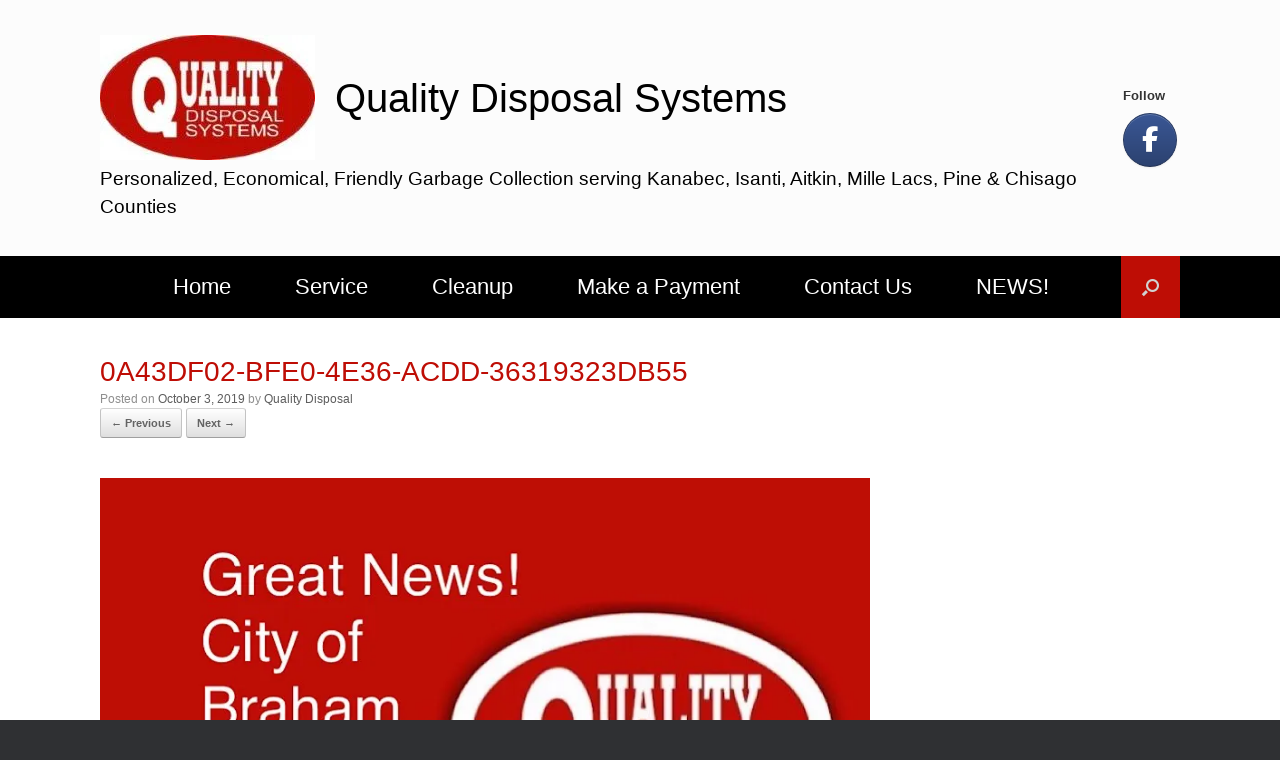

--- FILE ---
content_type: text/html; charset=UTF-8
request_url: https://qualitydisposalsystems.com/0a43df02-bfe0-4e36-acdd-36319323db55/
body_size: 9203
content:
<!DOCTYPE html>
<html lang="en-US">
<head>
	<meta charset="UTF-8" />
	<meta http-equiv="X-UA-Compatible" content="IE=10" />
	<link rel="profile" href="http://gmpg.org/xfn/11" />
	<link rel="pingback" href="https://qualitydisposalsystems.com/xmlrpc.php" />
	<title>0A43DF02-BFE0-4E36-ACDD-36319323DB55 &#8211; Quality Disposal Systems</title>
<meta name='robots' content='max-image-preview:large' />
	<style>img:is([sizes="auto" i], [sizes^="auto," i]) { contain-intrinsic-size: 3000px 1500px }</style>
	<link rel='dns-prefetch' href='//secure.gravatar.com' />
<link rel='dns-prefetch' href='//stats.wp.com' />
<link rel='dns-prefetch' href='//v0.wordpress.com' />
<link rel='preconnect' href='//i0.wp.com' />
<link rel='preconnect' href='//c0.wp.com' />
<link rel="alternate" type="application/rss+xml" title="Quality Disposal Systems &raquo; Feed" href="https://qualitydisposalsystems.com/feed/" />
<link rel="alternate" type="application/rss+xml" title="Quality Disposal Systems &raquo; Comments Feed" href="https://qualitydisposalsystems.com/comments/feed/" />
<script type="text/javascript">
/* <![CDATA[ */
window._wpemojiSettings = {"baseUrl":"https:\/\/s.w.org\/images\/core\/emoji\/15.0.3\/72x72\/","ext":".png","svgUrl":"https:\/\/s.w.org\/images\/core\/emoji\/15.0.3\/svg\/","svgExt":".svg","source":{"concatemoji":"https:\/\/qualitydisposalsystems.com\/wp-includes\/js\/wp-emoji-release.min.js?ver=83bffe8076b62a6f3a122e7c3dd3b934"}};
/*! This file is auto-generated */
!function(i,n){var o,s,e;function c(e){try{var t={supportTests:e,timestamp:(new Date).valueOf()};sessionStorage.setItem(o,JSON.stringify(t))}catch(e){}}function p(e,t,n){e.clearRect(0,0,e.canvas.width,e.canvas.height),e.fillText(t,0,0);var t=new Uint32Array(e.getImageData(0,0,e.canvas.width,e.canvas.height).data),r=(e.clearRect(0,0,e.canvas.width,e.canvas.height),e.fillText(n,0,0),new Uint32Array(e.getImageData(0,0,e.canvas.width,e.canvas.height).data));return t.every(function(e,t){return e===r[t]})}function u(e,t,n){switch(t){case"flag":return n(e,"\ud83c\udff3\ufe0f\u200d\u26a7\ufe0f","\ud83c\udff3\ufe0f\u200b\u26a7\ufe0f")?!1:!n(e,"\ud83c\uddfa\ud83c\uddf3","\ud83c\uddfa\u200b\ud83c\uddf3")&&!n(e,"\ud83c\udff4\udb40\udc67\udb40\udc62\udb40\udc65\udb40\udc6e\udb40\udc67\udb40\udc7f","\ud83c\udff4\u200b\udb40\udc67\u200b\udb40\udc62\u200b\udb40\udc65\u200b\udb40\udc6e\u200b\udb40\udc67\u200b\udb40\udc7f");case"emoji":return!n(e,"\ud83d\udc26\u200d\u2b1b","\ud83d\udc26\u200b\u2b1b")}return!1}function f(e,t,n){var r="undefined"!=typeof WorkerGlobalScope&&self instanceof WorkerGlobalScope?new OffscreenCanvas(300,150):i.createElement("canvas"),a=r.getContext("2d",{willReadFrequently:!0}),o=(a.textBaseline="top",a.font="600 32px Arial",{});return e.forEach(function(e){o[e]=t(a,e,n)}),o}function t(e){var t=i.createElement("script");t.src=e,t.defer=!0,i.head.appendChild(t)}"undefined"!=typeof Promise&&(o="wpEmojiSettingsSupports",s=["flag","emoji"],n.supports={everything:!0,everythingExceptFlag:!0},e=new Promise(function(e){i.addEventListener("DOMContentLoaded",e,{once:!0})}),new Promise(function(t){var n=function(){try{var e=JSON.parse(sessionStorage.getItem(o));if("object"==typeof e&&"number"==typeof e.timestamp&&(new Date).valueOf()<e.timestamp+604800&&"object"==typeof e.supportTests)return e.supportTests}catch(e){}return null}();if(!n){if("undefined"!=typeof Worker&&"undefined"!=typeof OffscreenCanvas&&"undefined"!=typeof URL&&URL.createObjectURL&&"undefined"!=typeof Blob)try{var e="postMessage("+f.toString()+"("+[JSON.stringify(s),u.toString(),p.toString()].join(",")+"));",r=new Blob([e],{type:"text/javascript"}),a=new Worker(URL.createObjectURL(r),{name:"wpTestEmojiSupports"});return void(a.onmessage=function(e){c(n=e.data),a.terminate(),t(n)})}catch(e){}c(n=f(s,u,p))}t(n)}).then(function(e){for(var t in e)n.supports[t]=e[t],n.supports.everything=n.supports.everything&&n.supports[t],"flag"!==t&&(n.supports.everythingExceptFlag=n.supports.everythingExceptFlag&&n.supports[t]);n.supports.everythingExceptFlag=n.supports.everythingExceptFlag&&!n.supports.flag,n.DOMReady=!1,n.readyCallback=function(){n.DOMReady=!0}}).then(function(){return e}).then(function(){var e;n.supports.everything||(n.readyCallback(),(e=n.source||{}).concatemoji?t(e.concatemoji):e.wpemoji&&e.twemoji&&(t(e.twemoji),t(e.wpemoji)))}))}((window,document),window._wpemojiSettings);
/* ]]> */
</script>

<style id='wp-emoji-styles-inline-css' type='text/css'>

	img.wp-smiley, img.emoji {
		display: inline !important;
		border: none !important;
		box-shadow: none !important;
		height: 1em !important;
		width: 1em !important;
		margin: 0 0.07em !important;
		vertical-align: -0.1em !important;
		background: none !important;
		padding: 0 !important;
	}
</style>
<link rel='stylesheet' id='wp-block-library-css' href='https://c0.wp.com/c/6.7.4/wp-includes/css/dist/block-library/style.min.css' type='text/css' media='all' />
<link rel='stylesheet' id='mediaelement-css' href='https://c0.wp.com/c/6.7.4/wp-includes/js/mediaelement/mediaelementplayer-legacy.min.css' type='text/css' media='all' />
<link rel='stylesheet' id='wp-mediaelement-css' href='https://c0.wp.com/c/6.7.4/wp-includes/js/mediaelement/wp-mediaelement.min.css' type='text/css' media='all' />
<style id='jetpack-sharing-buttons-style-inline-css' type='text/css'>
.jetpack-sharing-buttons__services-list{display:flex;flex-direction:row;flex-wrap:wrap;gap:0;list-style-type:none;margin:5px;padding:0}.jetpack-sharing-buttons__services-list.has-small-icon-size{font-size:12px}.jetpack-sharing-buttons__services-list.has-normal-icon-size{font-size:16px}.jetpack-sharing-buttons__services-list.has-large-icon-size{font-size:24px}.jetpack-sharing-buttons__services-list.has-huge-icon-size{font-size:36px}@media print{.jetpack-sharing-buttons__services-list{display:none!important}}.editor-styles-wrapper .wp-block-jetpack-sharing-buttons{gap:0;padding-inline-start:0}ul.jetpack-sharing-buttons__services-list.has-background{padding:1.25em 2.375em}
</style>
<style id='classic-theme-styles-inline-css' type='text/css'>
/*! This file is auto-generated */
.wp-block-button__link{color:#fff;background-color:#32373c;border-radius:9999px;box-shadow:none;text-decoration:none;padding:calc(.667em + 2px) calc(1.333em + 2px);font-size:1.125em}.wp-block-file__button{background:#32373c;color:#fff;text-decoration:none}
</style>
<style id='global-styles-inline-css' type='text/css'>
:root{--wp--preset--aspect-ratio--square: 1;--wp--preset--aspect-ratio--4-3: 4/3;--wp--preset--aspect-ratio--3-4: 3/4;--wp--preset--aspect-ratio--3-2: 3/2;--wp--preset--aspect-ratio--2-3: 2/3;--wp--preset--aspect-ratio--16-9: 16/9;--wp--preset--aspect-ratio--9-16: 9/16;--wp--preset--color--black: #000000;--wp--preset--color--cyan-bluish-gray: #abb8c3;--wp--preset--color--white: #ffffff;--wp--preset--color--pale-pink: #f78da7;--wp--preset--color--vivid-red: #cf2e2e;--wp--preset--color--luminous-vivid-orange: #ff6900;--wp--preset--color--luminous-vivid-amber: #fcb900;--wp--preset--color--light-green-cyan: #7bdcb5;--wp--preset--color--vivid-green-cyan: #00d084;--wp--preset--color--pale-cyan-blue: #8ed1fc;--wp--preset--color--vivid-cyan-blue: #0693e3;--wp--preset--color--vivid-purple: #9b51e0;--wp--preset--gradient--vivid-cyan-blue-to-vivid-purple: linear-gradient(135deg,rgba(6,147,227,1) 0%,rgb(155,81,224) 100%);--wp--preset--gradient--light-green-cyan-to-vivid-green-cyan: linear-gradient(135deg,rgb(122,220,180) 0%,rgb(0,208,130) 100%);--wp--preset--gradient--luminous-vivid-amber-to-luminous-vivid-orange: linear-gradient(135deg,rgba(252,185,0,1) 0%,rgba(255,105,0,1) 100%);--wp--preset--gradient--luminous-vivid-orange-to-vivid-red: linear-gradient(135deg,rgba(255,105,0,1) 0%,rgb(207,46,46) 100%);--wp--preset--gradient--very-light-gray-to-cyan-bluish-gray: linear-gradient(135deg,rgb(238,238,238) 0%,rgb(169,184,195) 100%);--wp--preset--gradient--cool-to-warm-spectrum: linear-gradient(135deg,rgb(74,234,220) 0%,rgb(151,120,209) 20%,rgb(207,42,186) 40%,rgb(238,44,130) 60%,rgb(251,105,98) 80%,rgb(254,248,76) 100%);--wp--preset--gradient--blush-light-purple: linear-gradient(135deg,rgb(255,206,236) 0%,rgb(152,150,240) 100%);--wp--preset--gradient--blush-bordeaux: linear-gradient(135deg,rgb(254,205,165) 0%,rgb(254,45,45) 50%,rgb(107,0,62) 100%);--wp--preset--gradient--luminous-dusk: linear-gradient(135deg,rgb(255,203,112) 0%,rgb(199,81,192) 50%,rgb(65,88,208) 100%);--wp--preset--gradient--pale-ocean: linear-gradient(135deg,rgb(255,245,203) 0%,rgb(182,227,212) 50%,rgb(51,167,181) 100%);--wp--preset--gradient--electric-grass: linear-gradient(135deg,rgb(202,248,128) 0%,rgb(113,206,126) 100%);--wp--preset--gradient--midnight: linear-gradient(135deg,rgb(2,3,129) 0%,rgb(40,116,252) 100%);--wp--preset--font-size--small: 13px;--wp--preset--font-size--medium: 20px;--wp--preset--font-size--large: 36px;--wp--preset--font-size--x-large: 42px;--wp--preset--spacing--20: 0.44rem;--wp--preset--spacing--30: 0.67rem;--wp--preset--spacing--40: 1rem;--wp--preset--spacing--50: 1.5rem;--wp--preset--spacing--60: 2.25rem;--wp--preset--spacing--70: 3.38rem;--wp--preset--spacing--80: 5.06rem;--wp--preset--shadow--natural: 6px 6px 9px rgba(0, 0, 0, 0.2);--wp--preset--shadow--deep: 12px 12px 50px rgba(0, 0, 0, 0.4);--wp--preset--shadow--sharp: 6px 6px 0px rgba(0, 0, 0, 0.2);--wp--preset--shadow--outlined: 6px 6px 0px -3px rgba(255, 255, 255, 1), 6px 6px rgba(0, 0, 0, 1);--wp--preset--shadow--crisp: 6px 6px 0px rgba(0, 0, 0, 1);}:where(.is-layout-flex){gap: 0.5em;}:where(.is-layout-grid){gap: 0.5em;}body .is-layout-flex{display: flex;}.is-layout-flex{flex-wrap: wrap;align-items: center;}.is-layout-flex > :is(*, div){margin: 0;}body .is-layout-grid{display: grid;}.is-layout-grid > :is(*, div){margin: 0;}:where(.wp-block-columns.is-layout-flex){gap: 2em;}:where(.wp-block-columns.is-layout-grid){gap: 2em;}:where(.wp-block-post-template.is-layout-flex){gap: 1.25em;}:where(.wp-block-post-template.is-layout-grid){gap: 1.25em;}.has-black-color{color: var(--wp--preset--color--black) !important;}.has-cyan-bluish-gray-color{color: var(--wp--preset--color--cyan-bluish-gray) !important;}.has-white-color{color: var(--wp--preset--color--white) !important;}.has-pale-pink-color{color: var(--wp--preset--color--pale-pink) !important;}.has-vivid-red-color{color: var(--wp--preset--color--vivid-red) !important;}.has-luminous-vivid-orange-color{color: var(--wp--preset--color--luminous-vivid-orange) !important;}.has-luminous-vivid-amber-color{color: var(--wp--preset--color--luminous-vivid-amber) !important;}.has-light-green-cyan-color{color: var(--wp--preset--color--light-green-cyan) !important;}.has-vivid-green-cyan-color{color: var(--wp--preset--color--vivid-green-cyan) !important;}.has-pale-cyan-blue-color{color: var(--wp--preset--color--pale-cyan-blue) !important;}.has-vivid-cyan-blue-color{color: var(--wp--preset--color--vivid-cyan-blue) !important;}.has-vivid-purple-color{color: var(--wp--preset--color--vivid-purple) !important;}.has-black-background-color{background-color: var(--wp--preset--color--black) !important;}.has-cyan-bluish-gray-background-color{background-color: var(--wp--preset--color--cyan-bluish-gray) !important;}.has-white-background-color{background-color: var(--wp--preset--color--white) !important;}.has-pale-pink-background-color{background-color: var(--wp--preset--color--pale-pink) !important;}.has-vivid-red-background-color{background-color: var(--wp--preset--color--vivid-red) !important;}.has-luminous-vivid-orange-background-color{background-color: var(--wp--preset--color--luminous-vivid-orange) !important;}.has-luminous-vivid-amber-background-color{background-color: var(--wp--preset--color--luminous-vivid-amber) !important;}.has-light-green-cyan-background-color{background-color: var(--wp--preset--color--light-green-cyan) !important;}.has-vivid-green-cyan-background-color{background-color: var(--wp--preset--color--vivid-green-cyan) !important;}.has-pale-cyan-blue-background-color{background-color: var(--wp--preset--color--pale-cyan-blue) !important;}.has-vivid-cyan-blue-background-color{background-color: var(--wp--preset--color--vivid-cyan-blue) !important;}.has-vivid-purple-background-color{background-color: var(--wp--preset--color--vivid-purple) !important;}.has-black-border-color{border-color: var(--wp--preset--color--black) !important;}.has-cyan-bluish-gray-border-color{border-color: var(--wp--preset--color--cyan-bluish-gray) !important;}.has-white-border-color{border-color: var(--wp--preset--color--white) !important;}.has-pale-pink-border-color{border-color: var(--wp--preset--color--pale-pink) !important;}.has-vivid-red-border-color{border-color: var(--wp--preset--color--vivid-red) !important;}.has-luminous-vivid-orange-border-color{border-color: var(--wp--preset--color--luminous-vivid-orange) !important;}.has-luminous-vivid-amber-border-color{border-color: var(--wp--preset--color--luminous-vivid-amber) !important;}.has-light-green-cyan-border-color{border-color: var(--wp--preset--color--light-green-cyan) !important;}.has-vivid-green-cyan-border-color{border-color: var(--wp--preset--color--vivid-green-cyan) !important;}.has-pale-cyan-blue-border-color{border-color: var(--wp--preset--color--pale-cyan-blue) !important;}.has-vivid-cyan-blue-border-color{border-color: var(--wp--preset--color--vivid-cyan-blue) !important;}.has-vivid-purple-border-color{border-color: var(--wp--preset--color--vivid-purple) !important;}.has-vivid-cyan-blue-to-vivid-purple-gradient-background{background: var(--wp--preset--gradient--vivid-cyan-blue-to-vivid-purple) !important;}.has-light-green-cyan-to-vivid-green-cyan-gradient-background{background: var(--wp--preset--gradient--light-green-cyan-to-vivid-green-cyan) !important;}.has-luminous-vivid-amber-to-luminous-vivid-orange-gradient-background{background: var(--wp--preset--gradient--luminous-vivid-amber-to-luminous-vivid-orange) !important;}.has-luminous-vivid-orange-to-vivid-red-gradient-background{background: var(--wp--preset--gradient--luminous-vivid-orange-to-vivid-red) !important;}.has-very-light-gray-to-cyan-bluish-gray-gradient-background{background: var(--wp--preset--gradient--very-light-gray-to-cyan-bluish-gray) !important;}.has-cool-to-warm-spectrum-gradient-background{background: var(--wp--preset--gradient--cool-to-warm-spectrum) !important;}.has-blush-light-purple-gradient-background{background: var(--wp--preset--gradient--blush-light-purple) !important;}.has-blush-bordeaux-gradient-background{background: var(--wp--preset--gradient--blush-bordeaux) !important;}.has-luminous-dusk-gradient-background{background: var(--wp--preset--gradient--luminous-dusk) !important;}.has-pale-ocean-gradient-background{background: var(--wp--preset--gradient--pale-ocean) !important;}.has-electric-grass-gradient-background{background: var(--wp--preset--gradient--electric-grass) !important;}.has-midnight-gradient-background{background: var(--wp--preset--gradient--midnight) !important;}.has-small-font-size{font-size: var(--wp--preset--font-size--small) !important;}.has-medium-font-size{font-size: var(--wp--preset--font-size--medium) !important;}.has-large-font-size{font-size: var(--wp--preset--font-size--large) !important;}.has-x-large-font-size{font-size: var(--wp--preset--font-size--x-large) !important;}
:where(.wp-block-post-template.is-layout-flex){gap: 1.25em;}:where(.wp-block-post-template.is-layout-grid){gap: 1.25em;}
:where(.wp-block-columns.is-layout-flex){gap: 2em;}:where(.wp-block-columns.is-layout-grid){gap: 2em;}
:root :where(.wp-block-pullquote){font-size: 1.5em;line-height: 1.6;}
</style>
<link rel='stylesheet' id='sow-social-media-buttons-atom-ac266a8348a8-css' href='https://qualitydisposalsystems.com/wp-content/uploads/siteorigin-widgets/sow-social-media-buttons-atom-ac266a8348a8.css?ver=83bffe8076b62a6f3a122e7c3dd3b934' type='text/css' media='all' />
<link rel='stylesheet' id='cff-css' href='https://qualitydisposalsystems.com/wp-content/plugins/custom-facebook-feed-pro/assets/css/cff-style.min.css?ver=4.7.4' type='text/css' media='all' />
<link rel='stylesheet' id='vantage-style-css' href='https://qualitydisposalsystems.com/wp-content/themes/vantage/style.css?ver=1.20.32' type='text/css' media='all' />
<link rel='stylesheet' id='font-awesome-css' href='https://qualitydisposalsystems.com/wp-content/themes/vantage/fontawesome/css/font-awesome.css?ver=4.6.2' type='text/css' media='all' />
<link rel='stylesheet' id='siteorigin-mobilenav-css' href='https://qualitydisposalsystems.com/wp-content/themes/vantage/inc/mobilenav/css/mobilenav.css?ver=1.20.32' type='text/css' media='all' />
<script type="text/javascript" src="https://c0.wp.com/c/6.7.4/wp-includes/js/tinymce/tinymce.min.js" id="wp-tinymce-root-js"></script>
<script type="text/javascript" src="https://c0.wp.com/c/6.7.4/wp-includes/js/tinymce/plugins/compat3x/plugin.min.js" id="wp-tinymce-js"></script>
<script type="text/javascript" src="https://c0.wp.com/c/6.7.4/wp-includes/js/jquery/jquery.min.js" id="jquery-core-js"></script>
<script type="text/javascript" src="https://c0.wp.com/c/6.7.4/wp-includes/js/jquery/jquery-migrate.min.js" id="jquery-migrate-js"></script>
<script type="text/javascript" src="https://qualitydisposalsystems.com/wp-content/themes/vantage/js/jquery.flexslider.min.js?ver=2.1" id="jquery-flexslider-js"></script>
<script type="text/javascript" src="https://qualitydisposalsystems.com/wp-content/themes/vantage/js/jquery.touchSwipe.min.js?ver=1.6.6" id="jquery-touchswipe-js"></script>
<script type="text/javascript" id="vantage-main-js-extra">
/* <![CDATA[ */
var vantage = {"fitvids":"1"};
/* ]]> */
</script>
<script type="text/javascript" src="https://qualitydisposalsystems.com/wp-content/themes/vantage/js/jquery.theme-main.min.js?ver=1.20.32" id="vantage-main-js"></script>
<script type="text/javascript" src="https://qualitydisposalsystems.com/wp-content/themes/vantage/js/jquery.fitvids.min.js?ver=1.0" id="jquery-fitvids-js"></script>
<script type="text/javascript" src="https://qualitydisposalsystems.com/wp-content/themes/vantage/js/keyboard-image-navigation.min.js?ver=20120202" id="vantage-keyboard-image-navigation-js"></script>
<!--[if lt IE 9]>
<script type="text/javascript" src="https://qualitydisposalsystems.com/wp-content/themes/vantage/js/html5.min.js?ver=3.7.3" id="vantage-html5-js"></script>
<![endif]-->
<!--[if (gte IE 6)&(lte IE 8)]>
<script type="text/javascript" src="https://qualitydisposalsystems.com/wp-content/themes/vantage/js/selectivizr.min.js?ver=1.0.3b" id="vantage-selectivizr-js"></script>
<![endif]-->
<script type="text/javascript" id="siteorigin-mobilenav-js-extra">
/* <![CDATA[ */
var mobileNav = {"search":{"url":"https:\/\/qualitydisposalsystems.com","placeholder":"Search"},"text":{"navigate":"Menu","back":"Back","close":"Close"},"nextIconUrl":"https:\/\/qualitydisposalsystems.com\/wp-content\/themes\/vantage\/inc\/mobilenav\/images\/next.png","mobileMenuClose":"<i class=\"fa fa-times\"><\/i>"};
/* ]]> */
</script>
<script type="text/javascript" src="https://qualitydisposalsystems.com/wp-content/themes/vantage/inc/mobilenav/js/mobilenav.min.js?ver=1.20.32" id="siteorigin-mobilenav-js"></script>
<link rel="https://api.w.org/" href="https://qualitydisposalsystems.com/wp-json/" /><link rel="alternate" title="JSON" type="application/json" href="https://qualitydisposalsystems.com/wp-json/wp/v2/media/240" /><link rel="EditURI" type="application/rsd+xml" title="RSD" href="https://qualitydisposalsystems.com/xmlrpc.php?rsd" />

<link rel='shortlink' href='https://wp.me/a6oDfz-3S' />
<link rel="alternate" title="oEmbed (JSON)" type="application/json+oembed" href="https://qualitydisposalsystems.com/wp-json/oembed/1.0/embed?url=https%3A%2F%2Fqualitydisposalsystems.com%2F0a43df02-bfe0-4e36-acdd-36319323db55%2F" />
<link rel="alternate" title="oEmbed (XML)" type="text/xml+oembed" href="https://qualitydisposalsystems.com/wp-json/oembed/1.0/embed?url=https%3A%2F%2Fqualitydisposalsystems.com%2F0a43df02-bfe0-4e36-acdd-36319323db55%2F&#038;format=xml" />
<!-- Custom Facebook Feed JS vars -->
<script type="text/javascript">
var cffsiteurl = "https://qualitydisposalsystems.com/wp-content/plugins";
var cffajaxurl = "https://qualitydisposalsystems.com/wp-admin/admin-ajax.php";


var cfflinkhashtags = "true";
</script>
	<style>img#wpstats{display:none}</style>
		<meta name="viewport" content="width=device-width, initial-scale=1" />			<style type="text/css">
				.so-mobilenav-mobile + * { display: none; }
				@media screen and (max-width: 480px) { .so-mobilenav-mobile + * { display: block; } .so-mobilenav-standard + * { display: none; } .site-navigation #search-icon { display: none; } .has-menu-search .main-navigation ul { margin-right: 0 !important; }
				
								}
			</style>
		
<!-- Jetpack Open Graph Tags -->
<meta property="og:type" content="article" />
<meta property="og:title" content="0A43DF02-BFE0-4E36-ACDD-36319323DB55" />
<meta property="og:url" content="https://qualitydisposalsystems.com/0a43df02-bfe0-4e36-acdd-36319323db55/" />
<meta property="og:description" content="Visit the post for more." />
<meta property="article:published_time" content="2019-10-03T13:56:40+00:00" />
<meta property="article:modified_time" content="2019-10-03T13:56:40+00:00" />
<meta property="og:site_name" content="Quality Disposal Systems" />
<meta property="og:image" content="https://qualitydisposalsystems.com/wp-content/uploads/2019/10/0A43DF02-BFE0-4E36-ACDD-36319323DB55.jpeg" />
<meta property="og:image:alt" content="" />
<meta property="og:locale" content="en_US" />
<meta name="twitter:text:title" content="0A43DF02-BFE0-4E36-ACDD-36319323DB55" />
<meta name="twitter:image" content="https://i0.wp.com/qualitydisposalsystems.com/wp-content/uploads/2019/10/0A43DF02-BFE0-4E36-ACDD-36319323DB55.jpeg?fit=850%2C500&#038;ssl=1&#038;w=640" />
<meta name="twitter:card" content="summary_large_image" />
<meta name="twitter:description" content="Visit the post for more." />

<!-- End Jetpack Open Graph Tags -->
		<style type="text/css" media="screen">
			#footer-widgets .widget { width: 100%; }
			#masthead-widgets .widget { width: 100%; }
		</style>
		<style type="text/css" id="vantage-footer-widgets">#footer-widgets aside { width : 100%; }</style> <style type="text/css" id="customizer-css">body,button,input,select,textarea { font-family: "Verdana", Geneva, sans-serif; font-weight: 400 } #masthead.site-header .hgroup .site-title, #masthead.site-header.masthead-logo-in-menu .logo > .site-title { font-family: "Verdana", Geneva, sans-serif; font-weight: 400; color: #000000 } #page-wrapper h1,#page-wrapper h2,#page-wrapper h3,#page-wrapper h4,#page-wrapper h5,#page-wrapper h6 { font-family: "Verdana", Geneva, sans-serif; font-weight: 400 } .main-navigation, .mobile-nav-frame, .mobile-nav-frame .title h3 { font-family: "Verdana", Geneva, sans-serif; font-weight: 400 } #masthead.site-header .hgroup .site-title, #masthead.masthead-logo-in-menu .logo > .site-title { font-size: 40px } #masthead .hgroup .site-description, #masthead.masthead-logo-in-menu .site-description { color: #000000 } #masthead .hgroup .support-text, #masthead .hgroup .site-description { font-size: 16px; color: #000000 } #page-title, article.post .entry-header h1.entry-title, article.page .entry-header h1.entry-title { font-size: 28px } #page-title, article.post .entry-header h1.entry-title, article.page .entry-header h1.entry-title, .woocommerce #page-wrapper .product h1.entry-title { color: #be0d05 } .entry-content { font-size: 20px } #secondary .widget { font-size: 17px } .entry-content, .entry-summary, #comments .commentlist article .comment-meta a { color: #000000 } .entry-content h1 { font-size: 26px } .entry-content h2 { font-size: 24px } #masthead .hgroup { padding-top: 35px; padding-bottom: 35px } .main-navigation ul { text-align: center } .main-navigation, .site-header .shopping-cart-dropdown { background-color: #000000 } .main-navigation a, .site-header .shopping-cart-link [class^="fa fa-"], .site-header .shopping-cart-dropdown .widget .product_list_widget li.mini_cart_item, .site-header .shopping-cart-dropdown .widget .total { color: #ffffff } .main-navigation ul ul { background-color: #0097a5 } .main-navigation ul ul a { color: #ffffff } .main-navigation ul li:hover > a, .main-navigation ul li.focus > a, #search-icon #search-icon-icon:hover, #search-icon #search-icon-icon:focus, .site-header .shopping-cart-link .shopping-cart-count { background-color: #0097a5 } .main-navigation ul ul li:hover > a, .main-navigation ul ul li.focus > a { background-color: #0097a5 } .main-navigation ul li.current-menu-item > a, .main-navigation ul li.current_page_item > a  { background-color: #000000 } .main-navigation ul li.current-menu-item > a, .main-navigation ul li.current-menu-item > a [class^="fa fa-"], .main-navigation ul li.current-page-item > a, .main-navigation ul li.current-page-item > a [class^="fa fa-"] { color: #61a0a5 } #search-icon #search-icon-icon { background-color: #be0d05 } #search-icon .searchform { background-color: #dddddd } #search-icon .searchform input[name=s] { color: #000000 } .main-navigation ul li a, #masthead.masthead-logo-in-menu .logo { padding-left: 32px; padding-right: 32px } .main-navigation ul li { font-size: 22px } #header-sidebar .widget_nav_menu ul.menu > li > ul.sub-menu { border-top-color: #be0d05 } a.button, button, html input[type="button"], input[type="reset"], input[type="submit"], .post-navigation a, #image-navigation a, article.post .more-link, article.page .more-link, .paging-navigation a, .woocommerce #page-wrapper .button, .woocommerce a.button, .woocommerce .checkout-button, .woocommerce input.button, #infinite-handle span button { text-shadow: none } a.button, button, html input[type="button"], input[type="reset"], input[type="submit"], .post-navigation a, #image-navigation a, article.post .more-link, article.page .more-link, .paging-navigation a, .woocommerce #page-wrapper .button, .woocommerce a.button, .woocommerce .checkout-button, .woocommerce input.button, .woocommerce #respond input#submit.alt, .woocommerce a.button.alt, .woocommerce button.button.alt, .woocommerce input.button.alt, #infinite-handle span { -webkit-box-shadow: none; -moz-box-shadow: none; box-shadow: none } #main { background-color: #ffffff } </style>		<style type="text/css" id="wp-custom-css">
			/* Vantage set menu font family and weight */
.main-navigation a {
	font-weight: normal;
}
/* header tagline */
#masthead .hgroup .site-description { 
	font-style: normal;
	font-size: 14pt;	
}

table, th, td {  
	border: none !important;
	font-size: 18px !important; 
	margin-left: auto !important;  
	margin-right: auto !important;   
}
tr {
  border-bottom: 1px solid #c4c4c4;
}
td {
  vertical-align: middle;
}

#colophon #site-info {
		font-size: 18px;
		font-weight: normal;
		text-decoration: none;
}
table {
  border-collapse: collapse;
}

		</style>
		</head>

<body class="attachment attachment-template-default single single-attachment postid-240 attachmentid-240 attachment-jpeg responsive layout-full no-js has-sidebar has-menu-search page-layout-default mobilenav">


<div id="page-wrapper">

	<a class="skip-link screen-reader-text" href="#content">Skip to content</a>

	
	
		<header id="masthead" class="site-header" role="banner">

	<div class="hgroup full-container ">

		
			<div class="logo-wrapper">
				<a href="https://qualitydisposalsystems.com/" title="Quality Disposal Systems" rel="home" class="logo">
					<img src="https://i0.wp.com/qualitydisposalsystems.com/wp-content/uploads/2024/02/Quality-Disposal-Logo-215x125-1.jpg?fit=215%2C125&amp;ssl=1"  class="logo-height-constrain"  width="215"  height="125"  alt="Quality Disposal Systems Logo"  srcset="https://i0.wp.com/qualitydisposalsystems.com/wp-content/uploads/2024/02/Quality-Disposal-Logo-no-outline.jpg?fit=310%2C180&amp;ssl=1 2x"  /><p class="site-title logo-title">Quality Disposal Systems</p>				</a>
									<p class="site-description">Personalized, Economical, Friendly Garbage Collection serving Kanabec, Isanti, Aitkin, Mille Lacs, Pine &amp; Chisago Counties</p>
							</div>

			
				<div id="header-sidebar" class="no-logo-overlay">
					<aside id="sow-social-media-buttons-2" class="widget widget_sow-social-media-buttons"><div
			
			class="so-widget-sow-social-media-buttons so-widget-sow-social-media-buttons-atom-c59578ad1af5"
			
		>
<h3 class="widget-title">Follow</h3>
<div class="social-media-button-container">
	
		<a 
		class="ow-button-hover sow-social-media-button-facebook-0 sow-social-media-button" title="Let&#039;s Be Social!" aria-label="Let&#039;s Be Social!" target="_blank" rel="noopener noreferrer" href="https://www.facebook.com/qualitydisposalsystems" 		>
			<span>
								<span class="sow-icon-fontawesome sow-fab" data-sow-icon="&#xf39e;"
		 
		aria-hidden="true"></span>							</span>
		</a>
	</div>
</div></aside>				</div>

			
		
	</div><!-- .hgroup.full-container -->

	
<nav class="site-navigation main-navigation primary use-vantage-sticky-menu use-sticky-menu">

	<div class="full-container">
				
		<div class="main-navigation-container">
			<div id="so-mobilenav-standard-1" data-id="1" class="so-mobilenav-standard"></div><div class="menu-main-menu-container"><ul id="menu-main-menu" class="menu"><li id="menu-item-18" class="menu-item menu-item-type-post_type menu-item-object-page menu-item-home menu-item-18"><a href="https://qualitydisposalsystems.com/">Home</a></li>
<li id="menu-item-913" class="menu-item menu-item-type-custom menu-item-object-custom menu-item-has-children menu-item-913"><a href="#"><span class="icon"></span>Service</a>
<ul class="sub-menu">
	<li id="menu-item-20" class="menu-item menu-item-type-post_type menu-item-object-page menu-item-20"><a href="https://qualitydisposalsystems.com/collection-days/">Collection Days</a></li>
	<li id="menu-item-23" class="menu-item menu-item-type-post_type menu-item-object-page menu-item-23"><a href="https://qualitydisposalsystems.com/rates/">Rates</a></li>
	<li id="menu-item-26" class="menu-item menu-item-type-post_type menu-item-object-page menu-item-26"><a href="https://qualitydisposalsystems.com/sign-up/">Sign Up</a></li>
	<li id="menu-item-960" class="menu-item menu-item-type-post_type menu-item-object-page menu-item-960"><a href="https://qualitydisposalsystems.com/commercial-service/">Commercial Pickup Service</a></li>
</ul>
</li>
<li id="menu-item-914" class="menu-item menu-item-type-custom menu-item-object-custom menu-item-has-children menu-item-914"><a href="#"><span class="icon"></span>Cleanup</a>
<ul class="sub-menu">
	<li id="menu-item-82" class="menu-item menu-item-type-post_type menu-item-object-page menu-item-82"><a href="https://qualitydisposalsystems.com/clean-up-dumpsters/">Containers</a></li>
	<li id="menu-item-32" class="menu-item menu-item-type-post_type menu-item-object-page menu-item-32"><a href="https://qualitydisposalsystems.com/recycling/">Recycling</a></li>
	<li id="menu-item-29" class="menu-item menu-item-type-post_type menu-item-object-page menu-item-29"><a href="https://qualitydisposalsystems.com/unacceptable-items/">Unacceptable</a></li>
</ul>
</li>
<li id="menu-item-71" class="menu-item menu-item-type-custom menu-item-object-custom menu-item-71"><a target="_blank" href="https://www.online-billpay.com/Default.aspx?CompanyName=QUALITY_DISPOSAL"><span class="icon"></span>Make a Payment</a></li>
<li id="menu-item-41" class="menu-item menu-item-type-post_type menu-item-object-page menu-item-41"><a href="https://qualitydisposalsystems.com/contact-us/">Contact Us</a></li>
<li id="menu-item-365" class="menu-item menu-item-type-post_type menu-item-object-page menu-item-365"><a href="https://qualitydisposalsystems.com/social-posts/">NEWS!</a></li>
</ul></div><div id="so-mobilenav-mobile-1" data-id="1" class="so-mobilenav-mobile"></div><div class="menu-mobilenav-container"><ul id="mobile-nav-item-wrap-1" class="menu"><li><a href="#" class="mobilenav-main-link" data-id="1"><span class="mobile-nav-icon"></span><span class="mobilenav-main-link-text">Menu</span></a></li></ul></div>		</div>

					<div id="search-icon">
				<div id="search-icon-icon" tabindex="0" role="button" aria-label="Open the search"><div class="vantage-icon-search"></div></div>
				
<form method="get" class="searchform" action="https://qualitydisposalsystems.com/" role="search">
	<label for="search-form" class="screen-reader-text">Search for:</label>
	<input type="search" name="s" class="field" id="search-form" value="" placeholder="Search"/>
</form>
			</div>
					</div>
</nav><!-- .site-navigation .main-navigation -->

</header><!-- #masthead .site-header -->

	
	
	
	
	<div id="main" class="site-main">
		<div class="full-container">
			
<div id="primary" class="content-area image-attachment">

	<div id="content" class="site-content" role="main">

		
			<article id="post-240" class="post-240 attachment type-attachment status-inherit hentry post">
				<header class="entry-header">
					<h1 class="entry-title">0A43DF02-BFE0-4E36-ACDD-36319323DB55</h1>
										<div class="entry-meta">
						Posted on <a href="https://qualitydisposalsystems.com/0a43df02-bfe0-4e36-acdd-36319323db55/" title="8:56 am" rel="bookmark"><time class="entry-date" datetime="2019-10-03T08:56:40-05:00">October 3, 2019</time></a><time class="updated" datetime="2019-10-03T08:56:40-05:00">October 3, 2019</time> <span class="byline"> by <span class="author vcard"><a class="url fn n" href="https://qualitydisposalsystems.com/author/siteqds/" title="View all posts by Quality Disposal" rel="author">Quality Disposal</a></span></span> 					</div><!-- .entry-meta -->
					
					<nav id="image-navigation" class="site-navigation">
						<span class="previous-image"><a href='https://qualitydisposalsystems.com/96-gal-ogilvie/'>&larr; Previous</a></span>
						<span class="next-image"><a href='https://qualitydisposalsystems.com/quality-disposal-logo-no-outline/'>Next &rarr;</a></span>
					</nav><!-- #image-navigation -->
				</header><!-- .entry-header -->

				<div class="entry-content">

					<div class="entry-attachment">
						<div class="attachment">
							
							<a href="https://qualitydisposalsystems.com/quality-disposal-logo-no-outline/" title="0A43DF02-BFE0-4E36-ACDD-36319323DB55" rel="attachment">
								<img width="850" height="500" src="https://i0.wp.com/qualitydisposalsystems.com/wp-content/uploads/2019/10/0A43DF02-BFE0-4E36-ACDD-36319323DB55.jpeg?fit=850%2C500&amp;ssl=1" class="attachment-1200x1200 size-1200x1200" alt="" decoding="async" fetchpriority="high" srcset="https://i0.wp.com/qualitydisposalsystems.com/wp-content/uploads/2019/10/0A43DF02-BFE0-4E36-ACDD-36319323DB55.jpeg?w=850&amp;ssl=1 850w, https://i0.wp.com/qualitydisposalsystems.com/wp-content/uploads/2019/10/0A43DF02-BFE0-4E36-ACDD-36319323DB55.jpeg?resize=300%2C176&amp;ssl=1 300w, https://i0.wp.com/qualitydisposalsystems.com/wp-content/uploads/2019/10/0A43DF02-BFE0-4E36-ACDD-36319323DB55.jpeg?resize=768%2C452&amp;ssl=1 768w" sizes="(max-width: 850px) 100vw, 850px" data-attachment-id="240" data-permalink="https://qualitydisposalsystems.com/0a43df02-bfe0-4e36-acdd-36319323db55/" data-orig-file="https://i0.wp.com/qualitydisposalsystems.com/wp-content/uploads/2019/10/0A43DF02-BFE0-4E36-ACDD-36319323DB55.jpeg?fit=850%2C500&amp;ssl=1" data-orig-size="850,500" data-comments-opened="0" data-image-meta="{&quot;aperture&quot;:&quot;0&quot;,&quot;credit&quot;:&quot;&quot;,&quot;camera&quot;:&quot;&quot;,&quot;caption&quot;:&quot;&quot;,&quot;created_timestamp&quot;:&quot;0&quot;,&quot;copyright&quot;:&quot;&quot;,&quot;focal_length&quot;:&quot;0&quot;,&quot;iso&quot;:&quot;0&quot;,&quot;shutter_speed&quot;:&quot;0&quot;,&quot;title&quot;:&quot;&quot;,&quot;orientation&quot;:&quot;1&quot;}" data-image-title="0A43DF02-BFE0-4E36-ACDD-36319323DB55" data-image-description="" data-image-caption="" data-medium-file="https://i0.wp.com/qualitydisposalsystems.com/wp-content/uploads/2019/10/0A43DF02-BFE0-4E36-ACDD-36319323DB55.jpeg?fit=300%2C176&amp;ssl=1" data-large-file="https://i0.wp.com/qualitydisposalsystems.com/wp-content/uploads/2019/10/0A43DF02-BFE0-4E36-ACDD-36319323DB55.jpeg?fit=720%2C424&amp;ssl=1" />							</a>
						</div><!-- .attachment -->

											</div><!-- .entry-attachment -->

				</div><!-- .entry-content -->

			</article><!-- #post-240 -->

			<div id="single-comments-wrapper">
	

	<div id="comments" class="comments-area">

	
	
	
	
</div><!-- #comments .comments-area -->
</div>

		
	</div><!-- #content .site-content -->

</div><!-- #primary .content-area .image-attachment -->

					</div><!-- .full-container -->
	</div><!-- #main .site-main -->

	
	
	<footer id="colophon" class="site-footer" role="contentinfo">

			<div id="footer-widgets" class="full-container">
					</div><!-- #footer-widgets -->
	
			<div id="site-info">
			<span> Quality Disposal Systems, &copy; 2026 | Personalized, economical, friendly garbage collection serving Kanabec, Isanti, Aitkin, Mille Lacs, Pine &amp; Chisago Counties</span>		</div><!-- #site-info -->
	
	
</footer><!-- #colophon .site-footer -->

	
</div><!-- #page-wrapper -->


		<a href="#" id="scroll-to-top" class="scroll-to-top" title="Back To Top"><span class="vantage-icon-arrow-up"></span></a>
		<link rel='stylesheet' id='sow-social-media-buttons-atom-c59578ad1af5-css' href='https://qualitydisposalsystems.com/wp-content/uploads/siteorigin-widgets/sow-social-media-buttons-atom-c59578ad1af5.css?ver=83bffe8076b62a6f3a122e7c3dd3b934' type='text/css' media='all' />
<link rel='stylesheet' id='siteorigin-widget-icon-font-fontawesome-css' href='https://qualitydisposalsystems.com/wp-content/plugins/so-widgets-bundle/icons/fontawesome/style.css?ver=83bffe8076b62a6f3a122e7c3dd3b934' type='text/css' media='all' />
<script type="text/javascript" id="cffscripts-js-extra">
/* <![CDATA[ */
var cffOptions = {"placeholder":"https:\/\/qualitydisposalsystems.com\/wp-content\/plugins\/custom-facebook-feed-pro\/assets\/img\/placeholder.png","resized_url":"https:\/\/qualitydisposalsystems.com\/wp-content\/uploads\/sb-facebook-feed-images\/","nonce":"0dbf35cd20"};
/* ]]> */
</script>
<script type="text/javascript" src="https://qualitydisposalsystems.com/wp-content/plugins/custom-facebook-feed-pro/assets/js/cff-scripts.min.js?ver=4.7.4" id="cffscripts-js"></script>
<script type="text/javascript" id="jetpack-stats-js-before">
/* <![CDATA[ */
_stq = window._stq || [];
_stq.push([ "view", {"v":"ext","blog":"94528769","post":"240","tz":"-6","srv":"qualitydisposalsystems.com","j":"1:15.4"} ]);
_stq.push([ "clickTrackerInit", "94528769", "240" ]);
/* ]]> */
</script>
<script type="text/javascript" src="https://stats.wp.com/e-202603.js" id="jetpack-stats-js" defer="defer" data-wp-strategy="defer"></script>

</body>
</html>


<!-- Page supported by LiteSpeed Cache 7.7 on 2026-01-17 20:50:56 -->